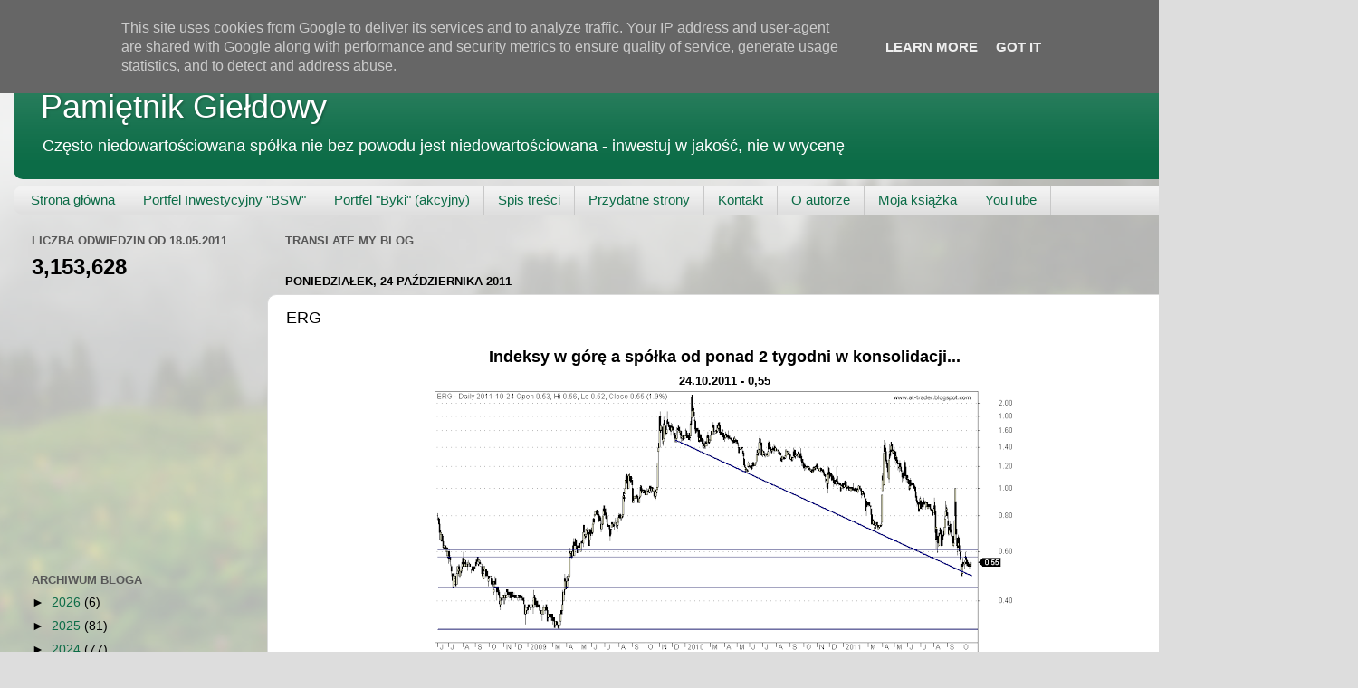

--- FILE ---
content_type: text/html; charset=UTF-8
request_url: https://www.pamietnikgieldowy.pl/b/stats?style=WHITE_TRANSPARENT&timeRange=ALL_TIME&token=APq4FmDZdTZprhWjkHZ28rjN2tGgCa5feQj5u9ck8q_60c_2Xofc7aDVyezelLHArj2-CrInw23VgKcO825w9ajWSHtTdt_WuQ
body_size: 40
content:
{"total":3153628,"sparklineOptions":{"backgroundColor":{"fillOpacity":0.1,"fill":"#ffffff"},"series":[{"areaOpacity":0.3,"color":"#fff"}]},"sparklineData":[[0,16],[1,16],[2,100],[3,29],[4,22],[5,23],[6,22],[7,27],[8,23],[9,24],[10,22],[11,17],[12,13],[13,15],[14,37],[15,18],[16,16],[17,25],[18,29],[19,20],[20,34],[21,28],[22,18],[23,13],[24,17],[25,12],[26,19],[27,21],[28,31],[29,12]],"nextTickMs":128571}

--- FILE ---
content_type: text/javascript; charset=UTF-8
request_url: https://www.pamietnikgieldowy.pl/2011/10/erg-analiza-techniczna.html?action=getFeed&widgetId=Feed1&widgetType=Feed&responseType=js&xssi_token=AOuZoY7KSgiriTOSKq4H2hx7XVq_r0q47A%3A1769762163031
body_size: 369
content:
try {
_WidgetManager._HandleControllerResult('Feed1', 'getFeed',{'status': 'ok', 'feed': {'entries': [{'title': 'Ubisoft (UBI)', 'link': 'http://www.pamietnikgieldowy.pl/2026/01/ubisoft-ubi.html', 'publishedDate': '2026-01-28T06:27:00.000-08:00', 'author': 'Daniel'}, {'title': 'Wyniki Intel, Netflix i krach Ubisoft. Z\u0142oto i Srebro w ba\u0144ce. #GITnews', 'link': 'http://www.pamietnikgieldowy.pl/2026/01/blog-post.html', 'publishedDate': '2026-01-25T06:06:00.000-08:00', 'author': 'Daniel'}, {'title': 'Novo-Nordisk wraca do gry? Niebezpiecznie du\u017ce wzrosty na srebrze. #GITnews', 'link': 'http://www.pamietnikgieldowy.pl/2026/01/novo-nordisk-wraca-do-gry.html', 'publishedDate': '2026-01-18T06:04:00.000-08:00', 'author': 'Daniel'}, {'title': 'InPost zmieni w\u0142a\u015bciciela? Meta inwestuje w energi\u0119 j\u0105drow\u0105. USA zgarnia \nrop\u0119 Wenezueli \x22#GITnews', 'link': 'http://www.pamietnikgieldowy.pl/2026/01/inpost-zmieni-wasciciela-meta-inwestuje.html', 'publishedDate': '2026-01-11T06:09:09.000-08:00', 'author': 'Daniel'}, {'title': 'Portfel Inwestycyjny \x22Najlepszych Sp\xf3\u0142ek \u015awiata\x22 po dziewi\u0105tym roku', 'link': 'http://www.pamietnikgieldowy.pl/2026/01/portfel-inwestycyjny-najlepszych-spoek.html', 'publishedDate': '2026-01-09T06:12:00.000-08:00', 'author': 'Daniel'}], 'title': 'Pami\u0119tnik Gie\u0142dowy'}});
} catch (e) {
  if (typeof log != 'undefined') {
    log('HandleControllerResult failed: ' + e);
  }
}
